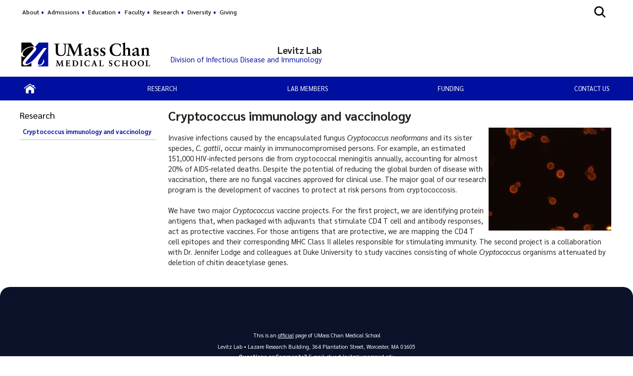

--- FILE ---
content_type: text/html; charset=utf-8
request_url: https://www.umassmed.edu/levitzlab/Research/cryptococcus-vaccines/
body_size: 8153
content:

<!DOCTYPE html>
<html xmlns="http://www.w3.org/1999/xhtml"
      prefix="og: http://ogp.me/ns# fb: http://www.facebook.com/2008/fbml" lang="en">
<head>
    <!-- id 393565 - template: UMMS opt -->
    <!-- Start Seo-->


    <meta name="msvalidate.01" content="C8747F6B29EB19B76162C87F24701013" />
    <title>Levitz lab - Cryptococcus immunology and vaccinology</title>
    <meta http-equiv="Content-Type" content="text/html; charset=UTF-8">
    <meta http-equiv="X-UA-Compatible" content="IE=edge">
    <meta name="viewport" content="width=device-width, initial-scale=1.0, user-scalable=yes, minimum-scale=1.0" />
    <meta name="mobile-web-app-capable" content="yes" />
    <meta name="mobile-web-app-status-bar-style" content="black" />
    <META NAME="ROBOTS" CONTENT="INDEX, FOLLOW">
    <meta name="description" content="Cryptococcus immunology and vaccinology" />
        <meta name="canonical" content="https://www.umassmed.edu/levitzlab/Research/cryptococcus-vaccines/" />
        <link rel="canonical" href="https://www.umassmed.edu/levitzlab/Research/cryptococcus-vaccines/" />
        <link rel="image_src" href="https://www.umassmed.edu/globalassets/umass-chan-news/top-story/umass-chan-campus-660.jpg" />
        <link rel="icon" type="image/png" href="/globalassets/12/favicon/umass-favicon.ico" />
        <!-- for IE -->
        <link rel="icon" type="image/x-icon" href="/globalassets/12/favicon/umass-favicon.ico">
        <link rel="shortcut icon" type="image/x-icon" href="/globalassets/12/favicon/umass-favicon.ico" />
    <!-- Twitter Card data -->
    <meta name="twitter:card" content="summary_large_image">
        <meta name="twitter:site" content="@UMassChan">
    <meta name="twitter:title" content="Levitz lab - Cryptococcus immunology and vaccinology">
    <meta name="twitter:description" content="Cryptococcus immunology and vaccinology">
        <meta name="twitter:creator" content="@UMassChan">
    <!-- Twitter summary card with large image must be at least 280x150px -->
    <meta name="twitter:image:src" content="https://www.umassmed.edu/globalassets/umass-chan-news/top-story/umass-chan-campus-660.jpg">
    <!-- Open Graph data -->
    <meta property="og:title" content="Levitz lab - Cryptococcus immunology and vaccinology" />
        <meta property="og:type" content="website" />
    <meta property="og:url" content="https://www.umassmed.edu/levitzlab/Research/cryptococcus-vaccines/" />
    <meta property="og:image" content="https://www.umassmed.edu/globalassets/umass-chan-news/top-story/umass-chan-campus-660.jpg">
    <meta property="og:description" content="Cryptococcus immunology and vaccinology" />
    <meta property="og:site_name" content="UMass Chan Medical School" />
    <meta property="og:locale" content="en_US" />
        <meta property="article:published_time" content="2019-04-23T23:38:08" />
    <meta property="article:modified_time" content="2025-02-18T17:07:40" />
        <meta property="article:section" content="Levitz Lab" />
            <!-- Google Analytics A/B testing -->
<meta name="facebook-domain-verification" content="8qzw63k2c6b7ph4kobn6nuamjtlwwk" />            <!-- Google Tag Manager HEAD -->
<script>
var isprod = true
if (window.location.href.startsWith("https://qa") || window.location.href.startsWith("https://dev")) {
  isprod = false
}
if (isprod) {
(function(w,d,s,l,i){w[l]=w[l]||[];w[l].push({'gtm.start':
new Date().getTime(),event:'gtm.js'});var f=d.getElementsByTagName(s)[0],
j=d.createElement(s),dl=l!='dataLayer'?'&l='+l:'';j.async=true;j.src=
'https://www.googletagmanager.com/gtm.js?id='+i+dl;f.parentNode.insertBefore(j,f);
})(window,document,'script','dataLayer','GTM-TH4Z62H');
}
</script>            <!-- //END Google Tag Manager -->

                <meta property="og:image" content="/contentassets/d03ef3ad8b954c0b835e4efff6b5ba09/umasschan_horizontal_2color.svg" />
    <!--End Seo-->

    <!-- theme setting from microsite -->
                <link href="/static/css/default_o/bundle.min.css" rel="stylesheet">
<link rel='stylesheet' href='/static/css/nero_o/layout.css'>
    <!-- custom form link  from microsite -->
    <link href="/static/js/vendor/bx-slider/jquery.bxslider.min.css" rel="stylesheet" />
    <link rel="stylesheet" href="/static/css/vendor/jquery.fancybox.min.css" />
    <link href="https://fonts.googleapis.com/css2?family=Montserrat:ital,wght@0,500;0,700;0,800;0,900;1,500;1,700;1,800;1,900&display=swap" rel="stylesheet" />
    <link href="https://fonts.googleapis.com/css2?family=Sarabun:ital,wght@0,300;0,400;0,500;0,600;0,700;0,800;1,300;1,400;1,500;1,600;1,700;1,800&display=swap" rel="stylesheet" />
    <link href='https://fonts.googleapis.com/css?family=Open+Sans+Condensed:300,300italic,700&subset=latin,cyrillic-ext,latin-ext,cyrillic' rel='stylesheet' type='text/css' />
    <link rel="stylesheet" href="/static/fontawesome/fontawesome-5.15.4/css/fontawesome.min.css" />




    <script>
!function(T,l,y){var S=T.location,k="script",D="instrumentationKey",C="ingestionendpoint",I="disableExceptionTracking",E="ai.device.",b="toLowerCase",w="crossOrigin",N="POST",e="appInsightsSDK",t=y.name||"appInsights";(y.name||T[e])&&(T[e]=t);var n=T[t]||function(d){var g=!1,f=!1,m={initialize:!0,queue:[],sv:"5",version:2,config:d};function v(e,t){var n={},a="Browser";return n[E+"id"]=a[b](),n[E+"type"]=a,n["ai.operation.name"]=S&&S.pathname||"_unknown_",n["ai.internal.sdkVersion"]="javascript:snippet_"+(m.sv||m.version),{time:function(){var e=new Date;function t(e){var t=""+e;return 1===t.length&&(t="0"+t),t}return e.getUTCFullYear()+"-"+t(1+e.getUTCMonth())+"-"+t(e.getUTCDate())+"T"+t(e.getUTCHours())+":"+t(e.getUTCMinutes())+":"+t(e.getUTCSeconds())+"."+((e.getUTCMilliseconds()/1e3).toFixed(3)+"").slice(2,5)+"Z"}(),iKey:e,name:"Microsoft.ApplicationInsights."+e.replace(/-/g,"")+"."+t,sampleRate:100,tags:n,data:{baseData:{ver:2}}}}var h=d.url||y.src;if(h){function a(e){var t,n,a,i,r,o,s,c,u,p,l;g=!0,m.queue=[],f||(f=!0,t=h,s=function(){var e={},t=d.connectionString;if(t)for(var n=t.split(";"),a=0;a<n.length;a++){var i=n[a].split("=");2===i.length&&(e[i[0][b]()]=i[1])}if(!e[C]){var r=e.endpointsuffix,o=r?e.location:null;e[C]="https://"+(o?o+".":"")+"dc."+(r||"services.visualstudio.com")}return e}(),c=s[D]||d[D]||"",u=s[C],p=u?u+"/v2/track":d.endpointUrl,(l=[]).push((n="SDK LOAD Failure: Failed to load Application Insights SDK script (See stack for details)",a=t,i=p,(o=(r=v(c,"Exception")).data).baseType="ExceptionData",o.baseData.exceptions=[{typeName:"SDKLoadFailed",message:n.replace(/\./g,"-"),hasFullStack:!1,stack:n+"\nSnippet failed to load ["+a+"] -- Telemetry is disabled\nHelp Link: https://go.microsoft.com/fwlink/?linkid=2128109\nHost: "+(S&&S.pathname||"_unknown_")+"\nEndpoint: "+i,parsedStack:[]}],r)),l.push(function(e,t,n,a){var i=v(c,"Message"),r=i.data;r.baseType="MessageData";var o=r.baseData;return o.message='AI (Internal): 99 message:"'+("SDK LOAD Failure: Failed to load Application Insights SDK script (See stack for details) ("+n+")").replace(/\"/g,"")+'"',o.properties={endpoint:a},i}(0,0,t,p)),function(e,t){if(JSON){var n=T.fetch;if(n&&!y.useXhr)n(t,{method:N,body:JSON.stringify(e),mode:"cors"});else if(XMLHttpRequest){var a=new XMLHttpRequest;a.open(N,t),a.setRequestHeader("Content-type","application/json"),a.send(JSON.stringify(e))}}}(l,p))}function i(e,t){f||setTimeout(function(){!t&&m.core||a()},500)}var e=function(){var n=l.createElement(k);n.src=h;var e=y[w];return!e&&""!==e||"undefined"==n[w]||(n[w]=e),n.onload=i,n.onerror=a,n.onreadystatechange=function(e,t){"loaded"!==n.readyState&&"complete"!==n.readyState||i(0,t)},n}();y.ld<0?l.getElementsByTagName("head")[0].appendChild(e):setTimeout(function(){l.getElementsByTagName(k)[0].parentNode.appendChild(e)},y.ld||0)}try{m.cookie=l.cookie}catch(p){}function t(e){for(;e.length;)!function(t){m[t]=function(){var e=arguments;g||m.queue.push(function(){m[t].apply(m,e)})}}(e.pop())}var n="track",r="TrackPage",o="TrackEvent";t([n+"Event",n+"PageView",n+"Exception",n+"Trace",n+"DependencyData",n+"Metric",n+"PageViewPerformance","start"+r,"stop"+r,"start"+o,"stop"+o,"addTelemetryInitializer","setAuthenticatedUserContext","clearAuthenticatedUserContext","flush"]),m.SeverityLevel={Verbose:0,Information:1,Warning:2,Error:3,Critical:4};var s=(d.extensionConfig||{}).ApplicationInsightsAnalytics||{};if(!0!==d[I]&&!0!==s[I]){var c="onerror";t(["_"+c]);var u=T[c];T[c]=function(e,t,n,a,i){var r=u&&u(e,t,n,a,i);return!0!==r&&m["_"+c]({message:e,url:t,lineNumber:n,columnNumber:a,error:i}),r},d.autoExceptionInstrumented=!0}return m}(y.cfg);function a(){y.onInit&&y.onInit(n)}(T[t]=n).queue&&0===n.queue.length?(n.queue.push(a),n.trackPageView({})):a()}(window,document,{src: "https://js.monitor.azure.com/scripts/b/ai.2.gbl.min.js", crossOrigin: "anonymous", cfg: {instrumentationKey: '3a52f5e1-3172-4fda-bbf4-ae644abef43b', disableCookiesUsage: false }});
</script>

</head>

<body id="umms-o" class="">
    <!-- BEGIN HEADER -->

    <!-- umms -->
    <nav id="skip-to-sections" aria-label="Skip To Sections menu">
        <ul>
                <li><a href="#main-content">Skip to main content</a></li>
                <li><a href="#search-container">Skip to search</a></li>
                <li><a href="#nav-list">Skip to main menu</a></li>
                <li id="to-pagenav"><a href="#subnav-menu">Skip to page specific menu</a></li>
            <li><a href="#footer">Skip to footer area</a></li>
        </ul>
    </nav>
    <!-- BEGIN GLOBAL ALERT -->
    <header id="header-main">


        <div class="utility-r header r770">
            <div class="mobile-nav-wrapper">
                    <div class="navicon umms" onclick="openNav('main-nav-r')">
                        <svg xmlns='http://www.w3.org/2000/svg' width='30' height='30' viewBox='0 0 512 512'><title>Site Menu</title><line x1='88' y1='152' x2='424' y2='152' style='fill:none;stroke:#fff;stroke-linecap:round;stroke-miterlimit:10;stroke-width:48px' /><line x1='88' y1='256' x2='424' y2='256' style='fill:none;stroke:#fff;stroke-linecap:round;stroke-miterlimit:10;stroke-width:48px' /><line x1='88' y1='360' x2='424' y2='360' style='fill:none;stroke:#fff;stroke-linecap:round;stroke-miterlimit:10;stroke-width:48px' /></svg>
                    </div>
                <div class="container">
                    <div class="logo-r r770" data-set="site-logo">
                            <a class="logo" href="/link/e65f602122f645b980168bc5a910dc2d.aspx" title="click to go to the UMass Chan Medical School homepage">
                                <img src="/contentassets/d03ef3ad8b954c0b835e4efff6b5ba09/umasschan_horizontal_white.svg" alt="UMass Chan Medical School logo" class="formal">
                            </a>
                    </div>
                </div>
                    <div class="search-icon-r r770" data-set="search-icon">
                        <svg xmlns='http://www.w3.org/2000/svg' class="mobile-search-icon search-icon" viewBox='0 0 512 512'><title>Search</title><path fill="#fff" d='M456.69,421.39,362.6,327.3a173.81,173.81,0,0,0,34.84-104.58C397.44,126.38,319.06,48,222.72,48S48,126.38,48,222.72s78.38,174.72,174.72,174.72A173.81,173.81,0,0,0,327.3,362.6l94.09,94.09a25,25,0,0,0,35.3-35.3ZM97.92,222.72a124.8,124.8,0,1,1,124.8,124.8A124.95,124.95,0,0,1,97.92,222.72Z' /></svg>
                        <svg class="mobile-search-close-toggle close" xmlns='http://www.w3.org/2000/svg' width='28' height='28' viewBox='0 0 512 512'><title>Close Search</title><path fill="#fff" d='M256,48C141.31,48,48,141.31,48,256s93.31,208,208,208,208-93.31,208-208S370.69,48,256,48Zm75.31,260.69a16,16,0,1,1-22.62,22.62L256,278.63l-52.69,52.68a16,16,0,0,1-22.62-22.62L233.37,256l-52.68-52.69a16,16,0,0,1,22.62-22.62L256,233.37l52.69-52.68a16,16,0,0,1,22.62,22.62L278.63,256Z' /></svg>
                    </div>
            </div>
                <div class="search-r mobile-search r770" data-set="search">

            <div id="search-container-r" class="search search-container">
                <fieldset>
                    <legend>Search the Levitz Lab site</legend>
                    <form action="/levitzlab/search-results/" method="POST" role="search" id="searchform">
                                <input name="__RequestVerificationToken" type="hidden" value="CfDJ8BGKF5Ow99NBn2Ux-SQDsKHtWaOIOPdi86O3QvHTHwuA2nbJR3FbrHOv443Y7iHMzYm7CJCCTBPdNwNPaNAlHdK8vLiRpyBqKkNrtfvxFRiMvmVrIsXzFlCQng9BNmQOY9uYDaQ-lBI8iJmj4Z4VivI" />
                        <label for="SearchKeywordsMobile">Search</label>
                        <div class="search-input-container">
                            <input aria-errormessage="searchErrMsgMobile" aria-invalid="false" type="text" class="search-query" name="SearchOption.SearchPhrase" id="SearchKeywordsMobile" placeholder="Search For" title="type in search words" maxlength="200" />
                            <input type="submit" class="searchButton" id="SearchButtonMobile" value="Submit" title="Submit" />
                        </div>
                        <span class="search-util">
                                <a href="/link/6ddf9536cefc4fd78839409b7c698c6b.aspx">A-Z</a>
                                <span> | </span>
                        <a href="/levitzlab/search-results/?proxycustom=ADVANCED">Search All UMass Chan Sites</a>
                        </span>
                        <div class="searchErrMsg hide" role="alert" id="searchErrMsgMobile"></div>
                    </form>
                </fieldset>

            </div>
                </div>
        </div>
        <div id="utility-desktop" class="desktop">
            <div class="container">
                <div class="utility-desktop desktop">


    <!-- BEGIN UTILITY NAV -->
    <nav id="utility-nav" class="utility-nav-nav utility-nav" aria-label="Global menu - Secondary">
        <ul class="utility-nav lvl1">
                                        <li class="">
    <a href="/about/" target="_self" title="menu item: About" class="menu-item">
                            About
    </a>
                                        </li>
                                        <li class="">
    <a href="/prospective-students/" target="_self" title="menu item: Admissions" class="menu-item">
                            Admissions
    </a>
                                        </li>
                                        <li class="">
    <a href="/education/" target="_self" title="menu item: Education" class="menu-item">
                            Education
    </a>
                                        </li>
                                        <li class="">
    <a href="/ofa/" target="_self" title="menu item: Faculty" class="menu-item">
                            Faculty
    </a>
                                        </li>
                                        <li class="">
    <a href="/research/" target="_self" title="menu item: Research" class="menu-item">
                            Research
    </a>
                                        </li>
                                        <li class="">
    <a href="/dio/" target="_self" title="menu item: Diversity" class="menu-item">
                            Diversity
    </a>
                                        </li>
                                        <li class="">
    <a href="/giving/" target="_self" title="menu item: Giving" class="menu-item">
                            Giving
    </a>
                                        </li>
                    </ul>
    </nav>


<!-- END UTILITY NAV -->
                </div>
                    <div class="search-icon-desktop desktop" data-set="search-icon">
                        <svg class="desktop-search-icon search-icon" xmlns='http://www.w3.org/2000/svg' width='28' height='28' viewBox='0 0 512 512'><title>Search</title><path d='M456.69,421.39,362.6,327.3a173.81,173.81,0,0,0,34.84-104.58C397.44,126.38,319.06,48,222.72,48S48,126.38,48,222.72s78.38,174.72,174.72,174.72A173.81,173.81,0,0,0,327.3,362.6l94.09,94.09a25,25,0,0,0,35.3-35.3ZM97.92,222.72a124.8,124.8,0,1,1,124.8,124.8A124.95,124.95,0,0,1,97.92,222.72Z' /></svg>
                        <svg class="desktop-search-close-toggle close" xmlns='http://www.w3.org/2000/svg' width='28' height='28' viewBox='0 0 512 512'><title>Close Search</title><path d='M256,48C141.31,48,48,141.31,48,256s93.31,208,208,208,208-93.31,208-208S370.69,48,256,48Zm75.31,260.69a16,16,0,1,1-22.62,22.62L256,278.63l-52.69,52.68a16,16,0,0,1-22.62-22.62L233.37,256l-52.68-52.69a16,16,0,0,1,22.62-22.62L256,233.37l52.69-52.68a16,16,0,0,1,22.62,22.62L278.63,256Z' /></svg>
                    </div>
                    <div class="search-desktop desktop" data-set="search">

            <div id="search-container" class="search search-container">
                <fieldset>
                    <legend>Search the Levitz Lab site</legend>
                    <form action="/levitzlab/search-results/" method="POST" role="search" id="searchform">
                                <input name="__RequestVerificationToken" type="hidden" value="CfDJ8BGKF5Ow99NBn2Ux-SQDsKHtWaOIOPdi86O3QvHTHwuA2nbJR3FbrHOv443Y7iHMzYm7CJCCTBPdNwNPaNAlHdK8vLiRpyBqKkNrtfvxFRiMvmVrIsXzFlCQng9BNmQOY9uYDaQ-lBI8iJmj4Z4VivI" />
                        <label for="SearchKeywords">Search</label>
                        <div class="search-input-container">
                            <input aria-errormessage="searchErrMsg" aria-invalid="false" type="text" class="search-query" name="SearchOption.SearchPhrase" id="SearchKeywords" placeholder="Search For" title="type in search words" maxlength="200" />
                            <input type="submit" class="searchButton" id="SearchButton" value="Submit" title="Submit" />
                        </div>
                        <span class="search-util">
                                <a href="/link/6ddf9536cefc4fd78839409b7c698c6b.aspx">A-Z</a>
                                <span> | </span>
                        <a href="/levitzlab/search-results/?proxycustom=ADVANCED">Search All UMass Chan Sites</a>
                        </span>
                        <div class="searchErrMsg hide" role="alert" id="searchErrMsg"></div>
                    </form>
                </fieldset>

            </div>
                    </div>
            </div>
        </div>
            <section id="logo-banner" role="banner" aria-label="Site Banner section">
                <div id="logo" class="logo-desktop desktop" data-set="site-logo">
                        <a class="logo" href="/link/e65f602122f645b980168bc5a910dc2d.aspx" title="click to go to the UMass Chan Medical School homepage">
                            <img src="/contentassets/d03ef3ad8b954c0b835e4efff6b5ba09/umasschan_horizontal_2color.svg" alt="UMass Chan Medical School logo" class="formal">
                        </a>
                </div>
                <div id="banner" class="banner">
                    <!-- add class when logo is present-->
                    <div class="banner">
                        <div>
                            <a href="/levitzlab/" title="click to go to homepage of this site or section">
                                <div class="banner-text">
                                    <div id='site-name'>Levitz Lab</div><div id='site-description'>Division of Infectious Disease and Immunology</div>
                                </div>
                            </a>
                        </div>
                    </div>
                </div>
            </section>
            <div>
            </div>
        <div class="main-nav-desktop desktop" data-set="main-nav">

            <nav id="main-nav" class="main-nav main-nav-wrapper clearfix standard" aria-label="Primary Menu">
                <ul id="nav-list" class="main-nav">
                                    <li class="">

                    <a href="/levitzlab/" target="_self" class="home" title="click to view this web page: Home" aria-haspopup='false'>
                            <img alt="home-icon" class="" src="/globalassets/levitz-lab/images/icons/home-icon-fff302.png" />
                    </a>


                                    </li>
                                    <li class="has-children">

                    <span class="nolink has-children" aria-haspopup='true' aria-expanded='false'>
Research                    </span>


                                            <ul>
                                                    <li class="menu-item dup hasTouch">
                                                        <strong>

                    <span class="nolink has-children" aria-haspopup='true' aria-expanded='false'>
Research                    </span>

                                                        </strong>
                                                    </li>
                                                        <li class="on">

                    <a href="/levitzlab/Research/cryptococcus-vaccines/" target="_self" class="on" title="click to view this web page" aria-haspopup='false'>
Cryptococcus immunology and vaccinology                    </a>


                                                        </li>
                                            </ul>
                                    </li>
                                    <li class="has-children">

                    <span class="nolink has-children" aria-haspopup='true' aria-expanded='false'>
Lab Members                    </span>


                                            <ul>
                                                    <li class="menu-item dup hasTouch">
                                                        <strong>

                    <span class="nolink has-children" aria-haspopup='true' aria-expanded='false'>
Lab Members                    </span>

                                                        </strong>
                                                    </li>
                                                        <li class="">

                    <a href="/levitzlab/lab-members/current-lab-members/" target="_self" class="" title="click to view this web page" aria-haspopup='false'>
Current Lab Members                    </a>


                                                        </li>
                                                        <li class="">

                    <a href="/levitzlab/lab-members/pets/" target="_self" class="" title="click to view this web page" aria-haspopup='false'>
Pets                    </a>


                                                        </li>
                                                        <li class="">

                    <a href="/levitzlab/lab-members/recent-lab-members/" target="_self" class="" title="click to view this web page" aria-haspopup='false'>
Recent Lab Members                    </a>


                                                        </li>
                                            </ul>
                                    </li>
                                    <li class="">

                    <a href="/levitzlab/funding/" target="_self" class="" title="click to view this web page" aria-haspopup='false'>
Funding                    </a>


                                    </li>
                                    <li class="">

                    <a href="/levitzlab/contact-us/" target="_self" class="" title="click to view this web page" aria-haspopup='false'>
Contact Us                    </a>


                                    </li>
                </ul>
                <h5 class="util-nav-head-r r770">
                    <span class="util-nav-head mobile">Additional Resources</span>
                </h5>
                <div class="util-nav-r r770">


    <!-- BEGIN UTILITY NAV -->
    <nav id="utility-nav" class="utility-nav-nav utility-nav" aria-label="Global menu - Secondary">
        <ul class="utility-nav lvl1">
                                        <li class="">
    <a href="/about/" target="_self" title="menu item: About" class="menu-item">
                            About
    </a>
                                        </li>
                                        <li class="">
    <a href="/prospective-students/" target="_self" title="menu item: Admissions" class="menu-item">
                            Admissions
    </a>
                                        </li>
                                        <li class="">
    <a href="/education/" target="_self" title="menu item: Education" class="menu-item">
                            Education
    </a>
                                        </li>
                                        <li class="">
    <a href="/ofa/" target="_self" title="menu item: Faculty" class="menu-item">
                            Faculty
    </a>
                                        </li>
                                        <li class="">
    <a href="/research/" target="_self" title="menu item: Research" class="menu-item">
                            Research
    </a>
                                        </li>
                                        <li class="">
    <a href="/dio/" target="_self" title="menu item: Diversity" class="menu-item">
                            Diversity
    </a>
                                        </li>
                                        <li class="">
    <a href="/giving/" target="_self" title="menu item: Giving" class="menu-item">
                            Giving
    </a>
                                        </li>
                    </ul>
    </nav>


<!-- END UTILITY NAV -->
                </div>
            </nav>
        </div>
    </header>


    <!-- END HEADER -->
    <!-- BEGIN MAIN CONTAINER -->
    

<!-- BEGIN MAIN CONTENT -->
<!-- begin Main container -->
<main id="main-content" class="main-cols clearfix">
    <a href="javascript:void(0)" class="page-nav r770" title="click to open page menu" onclick="openNav('col-1')">Page Menu</a>
    <!-- begin left col -->

<section id="col-1" class="col sidebar" aria-label="Left Column content">
        <a href="javascript:void(0)" class="closebtn r770" title="click to close the page menu" onclick="closeNav('col-1')">x</a>
    
    <div id="page-nav-desktop" class="page-nav-desktop desktop" data-set="page-nav">





        <nav class="subnav-menu-nav" aria-label="Page Section Menu">
            <div id="subnav-menu" class="block subnav-menu flyout">
                <span class="sprite"></span>
                <div class="div-wrapper wrapper-subnav">
                        <span class="nav-title">
                            Research
                        </span>
                            <ul>

                                    <li>
                                        <span></span>
            <a href="/levitzlab/Research/cryptococcus-vaccines/" target="" class="menu-item active">Cryptococcus immunology and vaccinology</a>
                                    </li>
                            </ul>
                </div>
            </div>
        </nav>
    </div>
    <div id="page-nav-r" class="page-nav-r r770" data-set="page-nav">





        <nav class="subnav-menu-nav" aria-label="Page Section Menu">
            <div id="subnav-menu" class="block subnav-menu flyout">
                <span class="sprite"></span>
                <div class="div-wrapper wrapper-subnav">
                        <span class="nav-title">
                            Research
                        </span>
                            <ul>

                                    <li>
                                        <span></span>
            <a href="/levitzlab/Research/cryptococcus-vaccines/" target="" class="menu-item active">Cryptococcus immunology and vaccinology</a>
                                    </li>
                            </ul>
                </div>
            </div>
        </nav>
    </div>
    <div class="social-r r770 social-list-wrapper" data-set="social-icons"></div>
    <div id="left-content-area" class="left-column-desktop desktop wrapper" role="complementary" aria-label="left column content for main story" data-set="left-column">
        

    </div>
</section>

 

    <!-- END left col -->
    <!-- begin Main content -->
    <section id="col-2" class="main-content col" role="main" aria-label="Main Content column">
        <div class="col-content">

    <h1 >Cryptococcus immunology and vaccinology</h1>

<p><img src="/globalassets/levitz-lab/images/cryptococcus-vaccines.png" style="border-width: 2px; margin: 4px; float: right;" border="0" alt="Cryptococcus vaccines" width="248" height="208" /></p>
<p>Invasive infections caused by the encapsulated fungus <em>Cryptococcus neoformans&nbsp;</em>and its sister species,<em> C. gattii</em>, occur mainly in immunocompromised persons. For example, an estimated 151,000 HIV-infected persons die from cryptococcal meningitis annually, accounting for almost 20% of AIDS-related deaths. Despite the potential of reducing the global burden of disease with vaccination, there are no fungal vaccines approved for clinical use. The major goal of our research program is the development of vaccines to protect at risk persons from cryptococcosis.<br /><br />We have two major&nbsp;<em>Cryptococcus</em>&nbsp;vaccine projects. For the first project, we are identifying protein antigens that, when packaged with adjuvants that stimulate CD4 T cell and antibody responses, act as protective vaccines. For those antigens that are protective, we are mapping the CD4 T cell epitopes and their corresponding MHC Class II alleles responsible for stimulating immunity. The second project is a collaboration with Dr. Jennifer Lodge and colleagues at Duke University to study vaccines consisting of whole&nbsp;<em>Cryptococcus</em> organisms attenuated by deletion of chitin deacetylase genes.&nbsp;</p></div>


    <section id="container-horizontal" class="container horiz" aria-label="Additional content for Page">






    </section>
    <section id="container-vertical" class="container vert" aria-label="Secondary Additional content for Page">


    </section>
    </section>
    <!-- END MAIN COLUMN -->
    <!-- BEGIN RIGHT COLUMN -->

<aside id="col-3" class="col sidebar" aria-label="Right column content section">
        <div id="right-content-area">


            





        </div>
</aside>

    <!-- END RIGHT COLUMN -->
    <!-- BEGIN MOVE left col - move here for responsive -->
    <section id="left-column-r" class="left-column-r r770" data-set="left-column" aria-label="Additional Main Content in left column">
        

    </section>
    <!-- END MOVE left col -->
</main>
<!-- END MAIN CONTENT COLUMN CONTAINER -->


    <!-- END MAIN CONTAINER -->
    <!-- BEGIN FOOTER -->



<footer id="footer">

    <section id="footer-bottom" aria-label="Additional content in Footer">

        <div class="footer-content" role="contentinfo" aria-label="Contact Information">
                <p class="official">
                    <span class="official">This is an <a href="/about/official.aspx" target="_blank">official</a> page of UMass Chan Medical School</span>
                </p>
                <p class="address">
                    <span>Levitz Lab  &bull; Lazare Research Building, 364 Plantation Street, Worcester, MA 01605</span>
                </p>
                <p class="questions">
                    <strong>
                        <span>
                            Questions or Comments?
                        </span>
                    </strong>
                            <span class="footer-email"> E-mail:&nbsp;<a href='mailto:stuart.levitz@umassmed.edu'>stuart.levitz@umassmed.edu</a></span>
                </p>
            <p class="privacy-statment"><a href="/about/privacy-statement/" target="_blank">Privacy Statement</a></p>
        </div>
    </section>

</footer>    <!-- END FOOTER -->
    <!-- back to top button -->
    <nav class="back-to-top" aria-label="click to go to top of page"><div><span>Back To Top &#x25B2;</span></div></nav>

    <div id="menu" class="r770">
        <div id="main-nav-r" class="main-nav-r" data-set="main-nav">
            <div class="main-nav-r-header">
                <div class="spacer"></div>
                <a href="javascript:void(0)" class="closebtn-mobile" onclick="closeNav('main-nav-r')">
                    <svg xmlns='http://www.w3.org/2000/svg' viewBox='0 0 512 512'><title>Close</title><path fill="currentColor" d='M289.94,256l95-95A24,24,0,0,0,351,127l-95,95-95-95A24,24,0,0,0,127,161l95,95-95,95A24,24,0,1,0,161,385l95-95,95,95A24,24,0,0,0,385,351Z' /></svg>
                </a>
            </div>


            <nav id="main-nav" class="main-nav main-nav-wrapper clearfix standard" aria-label="Primary Menu">
                <ul id="nav-list" class="main-nav">
                                    <li class="">

                    <a href="/levitzlab/" target="_self" class="home" title="click to view this web page: Home" aria-haspopup='false'>
                            <img alt="home-icon" class="" src="/globalassets/levitz-lab/images/icons/home-icon-fff302.png" />
                    </a>


                                    </li>
                                    <li class="has-children">

                    <span class="nolink has-children" aria-haspopup='true' aria-expanded='false'>
Research                    </span>


                                            <ul>
                                                    <li class="menu-item dup hasTouch">
                                                        <strong>

                    <span class="nolink has-children" aria-haspopup='true' aria-expanded='false'>
Research                    </span>

                                                        </strong>
                                                    </li>
                                                        <li class="on">

                    <a href="/levitzlab/Research/cryptococcus-vaccines/" target="_self" class="on" title="click to view this web page" aria-haspopup='false'>
Cryptococcus immunology and vaccinology                    </a>


                                                        </li>
                                            </ul>
                                    </li>
                                    <li class="has-children">

                    <span class="nolink has-children" aria-haspopup='true' aria-expanded='false'>
Lab Members                    </span>


                                            <ul>
                                                    <li class="menu-item dup hasTouch">
                                                        <strong>

                    <span class="nolink has-children" aria-haspopup='true' aria-expanded='false'>
Lab Members                    </span>

                                                        </strong>
                                                    </li>
                                                        <li class="">

                    <a href="/levitzlab/lab-members/current-lab-members/" target="_self" class="" title="click to view this web page" aria-haspopup='false'>
Current Lab Members                    </a>


                                                        </li>
                                                        <li class="">

                    <a href="/levitzlab/lab-members/pets/" target="_self" class="" title="click to view this web page" aria-haspopup='false'>
Pets                    </a>


                                                        </li>
                                                        <li class="">

                    <a href="/levitzlab/lab-members/recent-lab-members/" target="_self" class="" title="click to view this web page" aria-haspopup='false'>
Recent Lab Members                    </a>


                                                        </li>
                                            </ul>
                                    </li>
                                    <li class="">

                    <a href="/levitzlab/funding/" target="_self" class="" title="click to view this web page" aria-haspopup='false'>
Funding                    </a>


                                    </li>
                                    <li class="">

                    <a href="/levitzlab/contact-us/" target="_self" class="" title="click to view this web page" aria-haspopup='false'>
Contact Us                    </a>


                                    </li>
                </ul>
                <h5 class="util-nav-head-r r770">
                    <span class="util-nav-head mobile">Additional Resources</span>
                </h5>
                <div class="util-nav-r r770">


    <!-- BEGIN UTILITY NAV -->
    <nav id="utility-nav" class="utility-nav-nav utility-nav" aria-label="Global menu - Secondary">
        <ul class="utility-nav lvl1">
                                        <li class="">
    <a href="/about/" target="_self" title="menu item: About" class="menu-item">
                            About
    </a>
                                        </li>
                                        <li class="">
    <a href="/prospective-students/" target="_self" title="menu item: Admissions" class="menu-item">
                            Admissions
    </a>
                                        </li>
                                        <li class="">
    <a href="/education/" target="_self" title="menu item: Education" class="menu-item">
                            Education
    </a>
                                        </li>
                                        <li class="">
    <a href="/ofa/" target="_self" title="menu item: Faculty" class="menu-item">
                            Faculty
    </a>
                                        </li>
                                        <li class="">
    <a href="/research/" target="_self" title="menu item: Research" class="menu-item">
                            Research
    </a>
                                        </li>
                                        <li class="">
    <a href="/dio/" target="_self" title="menu item: Diversity" class="menu-item">
                            Diversity
    </a>
                                        </li>
                                        <li class="">
    <a href="/giving/" target="_self" title="menu item: Giving" class="menu-item">
                            Giving
    </a>
                                        </li>
                    </ul>
    </nav>


<!-- END UTILITY NAV -->
                </div>
            </nav>
        </div>
    </div>

    <!-- END SITE WRAPPER -->
    <script src="https://code.jquery.com/jquery-3.7.1.min.js" integrity="sha256-/JqT3SQfawRcv/BIHPThkBvs0OEvtFFmqPF/lYI/Cxo=" crossorigin="anonymous"></script>
    <script src="https://code.jquery.com/ui/1.13.2/jquery-ui.min.js" integrity="sha256-lSjKY0/srUM9BE3dPm+c4fBo1dky2v27Gdjm2uoZaL0=" crossorigin="anonymous"></script>
    <script type="text/javascript" src="/static/js/default-o/bundle.min.js"></script>
    <script src="/static/js/fancybox/jquery.fancybox.min.js" type="text/javascript"></script>



    <script src="/globalassets/12/fontawesome-kit.js" type="text/javascript"></script>
    <script src="/dist/lazyImages.min.js"></script>
    <script src="/dist/search.min.js"></script>

    <!--- TODO: Remove and replace with GTM - Pardot code  -->
        <script type="text/javascript">
            piAId = '185882';
            piCId = '1186';

            (function () {
                function async_load() {
                    var s = document.createElement('script'); s.type = 'text/javascript';
                    s.src = ('https:' == document.location.protocol ? 'https://pi' : 'http://cdn') + '.pardot.com/pd.js';
                    var c = document.getElementsByTagName('script')[0]; c.parentNode.insertBefore(s, c);
                }
                if (window.attachEvent) { window.attachEvent('onload', async_load); }
                else { window.addEventListener('load', async_load, false); }
            })();
        </script>
    <!-- End Pardot code-->
    <!-- GTM Footer -->
        <!-- Google Tag Manager FOOTER -->
<script>
console.log("isprod: " + isprod)
if (isprod) {var item = "";}
</script>
<noscript><iframe src="https://www.googletagmanager.com/ns.html?id=GTM-TH4Z62H"
height="0" width="0" style="display:none;visibility:hidden"></iframe></noscript>
<script>
if (isprod) {var item = "done";}
</script>        <!-- //END Google Tag Manager -->
    <!-- //EDN GTM Footer -->
    <!-- RequiredClientResources Footer -->
    


</body>
</html>
